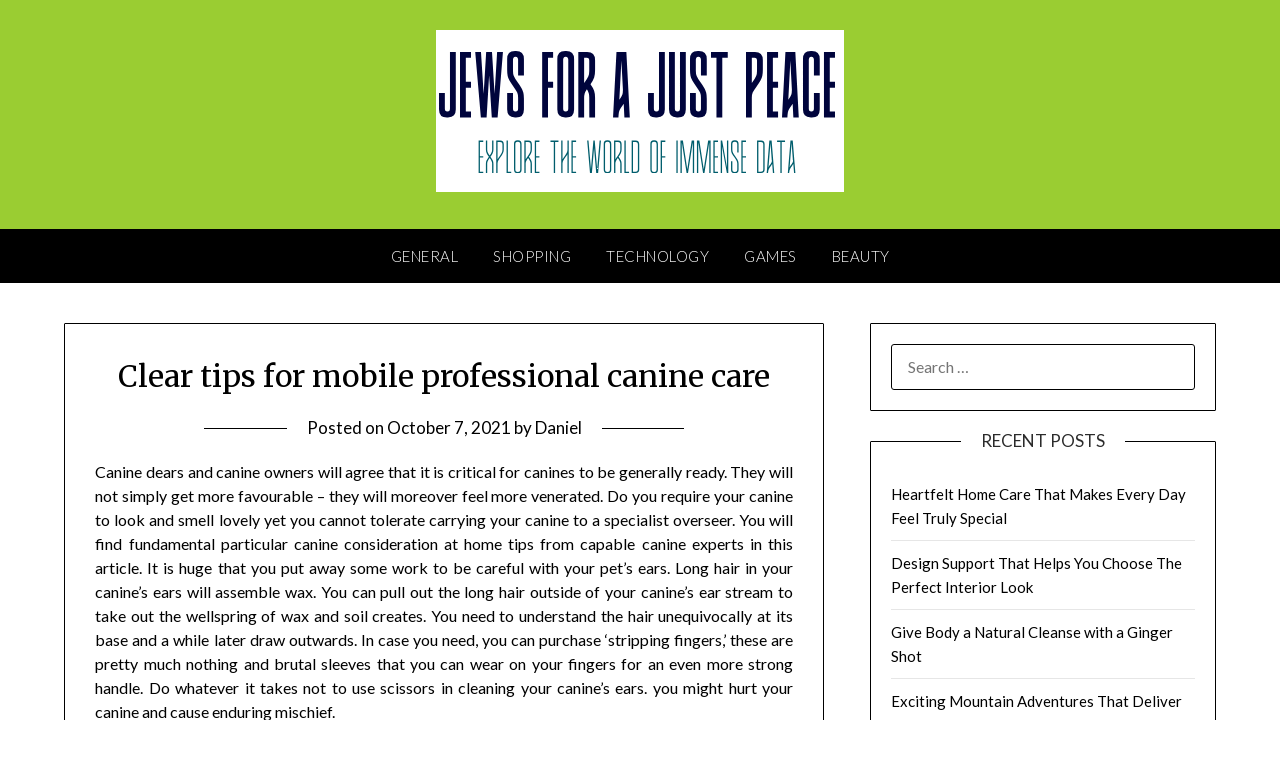

--- FILE ---
content_type: text/html; charset=UTF-8
request_url: https://www.jewsforajustpeace.com/clear-tips-for-mobile-professional-canine-care.htm
body_size: 11778
content:
<!doctype html>
<html lang="en-US">
<head>
	<meta charset="UTF-8">
	<meta name="viewport" content="width=device-width, initial-scale=1">
	<link rel="profile" href="https://gmpg.org/xfn/11">
	<meta name='robots' content='index, follow, max-image-preview:large, max-snippet:-1, max-video-preview:-1' />

	<!-- This site is optimized with the Yoast SEO plugin v26.7 - https://yoast.com/wordpress/plugins/seo/ -->
	<title>Clear tips for mobile professional canine care - Jews For A Just Peace</title>
	<link rel="canonical" href="https://www.jewsforajustpeace.com/clear-tips-for-mobile-professional-canine-care.htm" />
	<meta property="og:locale" content="en_US" />
	<meta property="og:type" content="article" />
	<meta property="og:title" content="Clear tips for mobile professional canine care - Jews For A Just Peace" />
	<meta property="og:description" content="Canine dears and canine owners will agree that it is critical for canines to be generally ready. They will not simply get more favourable &#8211; they will moreover feel more venerated. Do you require your canine to look and smell lovely yet you cannot tolerate carrying your canine to a specialist overseer. You will find..." />
	<meta property="og:url" content="https://www.jewsforajustpeace.com/clear-tips-for-mobile-professional-canine-care.htm" />
	<meta property="og:site_name" content="Jews For A Just Peace" />
	<meta property="article:published_time" content="2021-10-07T12:14:44+00:00" />
	<meta property="article:modified_time" content="2021-10-10T12:48:38+00:00" />
	<meta name="author" content="Daniel" />
	<meta name="twitter:card" content="summary_large_image" />
	<meta name="twitter:label1" content="Written by" />
	<meta name="twitter:data1" content="Daniel" />
	<meta name="twitter:label2" content="Est. reading time" />
	<meta name="twitter:data2" content="2 minutes" />
	<script type="application/ld+json" class="yoast-schema-graph">{"@context":"https://schema.org","@graph":[{"@type":"Article","@id":"https://www.jewsforajustpeace.com/clear-tips-for-mobile-professional-canine-care.htm#article","isPartOf":{"@id":"https://www.jewsforajustpeace.com/clear-tips-for-mobile-professional-canine-care.htm"},"author":{"name":"Daniel","@id":"https://www.jewsforajustpeace.com/#/schema/person/cda84e02ff72c5fef550b40098fd4770"},"headline":"Clear tips for mobile professional canine care","datePublished":"2021-10-07T12:14:44+00:00","dateModified":"2021-10-10T12:48:38+00:00","mainEntityOfPage":{"@id":"https://www.jewsforajustpeace.com/clear-tips-for-mobile-professional-canine-care.htm"},"wordCount":490,"publisher":{"@id":"https://www.jewsforajustpeace.com/#organization"},"articleSection":["General"],"inLanguage":"en-US"},{"@type":"WebPage","@id":"https://www.jewsforajustpeace.com/clear-tips-for-mobile-professional-canine-care.htm","url":"https://www.jewsforajustpeace.com/clear-tips-for-mobile-professional-canine-care.htm","name":"Clear tips for mobile professional canine care - Jews For A Just Peace","isPartOf":{"@id":"https://www.jewsforajustpeace.com/#website"},"datePublished":"2021-10-07T12:14:44+00:00","dateModified":"2021-10-10T12:48:38+00:00","breadcrumb":{"@id":"https://www.jewsforajustpeace.com/clear-tips-for-mobile-professional-canine-care.htm#breadcrumb"},"inLanguage":"en-US","potentialAction":[{"@type":"ReadAction","target":["https://www.jewsforajustpeace.com/clear-tips-for-mobile-professional-canine-care.htm"]}]},{"@type":"BreadcrumbList","@id":"https://www.jewsforajustpeace.com/clear-tips-for-mobile-professional-canine-care.htm#breadcrumb","itemListElement":[{"@type":"ListItem","position":1,"name":"Home","item":"https://www.jewsforajustpeace.com/"},{"@type":"ListItem","position":2,"name":"Clear tips for mobile professional canine care"}]},{"@type":"WebSite","@id":"https://www.jewsforajustpeace.com/#website","url":"https://www.jewsforajustpeace.com/","name":"Jews For A Just Peace","description":"Explore the world of immense data","publisher":{"@id":"https://www.jewsforajustpeace.com/#organization"},"potentialAction":[{"@type":"SearchAction","target":{"@type":"EntryPoint","urlTemplate":"https://www.jewsforajustpeace.com/?s={search_term_string}"},"query-input":{"@type":"PropertyValueSpecification","valueRequired":true,"valueName":"search_term_string"}}],"inLanguage":"en-US"},{"@type":"Organization","@id":"https://www.jewsforajustpeace.com/#organization","name":"Jews For A Just Peace","url":"https://www.jewsforajustpeace.com/","logo":{"@type":"ImageObject","inLanguage":"en-US","@id":"https://www.jewsforajustpeace.com/#/schema/logo/image/","url":"https://www.jewsforajustpeace.com/wp-content/uploads/2024/01/lofo-jews.png","contentUrl":"https://www.jewsforajustpeace.com/wp-content/uploads/2024/01/lofo-jews.png","width":408,"height":162,"caption":"Jews For A Just Peace"},"image":{"@id":"https://www.jewsforajustpeace.com/#/schema/logo/image/"}},{"@type":"Person","@id":"https://www.jewsforajustpeace.com/#/schema/person/cda84e02ff72c5fef550b40098fd4770","name":"Daniel","image":{"@type":"ImageObject","inLanguage":"en-US","@id":"https://www.jewsforajustpeace.com/#/schema/person/image/","url":"https://secure.gravatar.com/avatar/2e0a6a8d28e9cdb64408de59d493cac824b0f46d8ddfc4c8008d59734947d8f3?s=96&d=mm&r=g","contentUrl":"https://secure.gravatar.com/avatar/2e0a6a8d28e9cdb64408de59d493cac824b0f46d8ddfc4c8008d59734947d8f3?s=96&d=mm&r=g","caption":"Daniel"},"sameAs":["https://jewsforajustpeace.com"],"url":"https://www.jewsforajustpeace.com/author/admin"}]}</script>
	<!-- / Yoast SEO plugin. -->


<link rel='dns-prefetch' href='//fonts.googleapis.com' />
<link rel="alternate" type="application/rss+xml" title="Jews For A Just Peace &raquo; Feed" href="https://www.jewsforajustpeace.com/feed" />
<link rel="alternate" type="application/rss+xml" title="Jews For A Just Peace &raquo; Comments Feed" href="https://www.jewsforajustpeace.com/comments/feed" />
<link rel="alternate" type="application/rss+xml" title="Jews For A Just Peace &raquo; Clear tips for mobile professional canine care Comments Feed" href="https://www.jewsforajustpeace.com/clear-tips-for-mobile-professional-canine-care.htm/feed" />
<link rel="alternate" title="oEmbed (JSON)" type="application/json+oembed" href="https://www.jewsforajustpeace.com/wp-json/oembed/1.0/embed?url=https%3A%2F%2Fwww.jewsforajustpeace.com%2Fclear-tips-for-mobile-professional-canine-care.htm" />
<link rel="alternate" title="oEmbed (XML)" type="text/xml+oembed" href="https://www.jewsforajustpeace.com/wp-json/oembed/1.0/embed?url=https%3A%2F%2Fwww.jewsforajustpeace.com%2Fclear-tips-for-mobile-professional-canine-care.htm&#038;format=xml" />
<style id='wp-img-auto-sizes-contain-inline-css' type='text/css'>
img:is([sizes=auto i],[sizes^="auto," i]){contain-intrinsic-size:3000px 1500px}
/*# sourceURL=wp-img-auto-sizes-contain-inline-css */
</style>
<style id='wp-emoji-styles-inline-css' type='text/css'>

	img.wp-smiley, img.emoji {
		display: inline !important;
		border: none !important;
		box-shadow: none !important;
		height: 1em !important;
		width: 1em !important;
		margin: 0 0.07em !important;
		vertical-align: -0.1em !important;
		background: none !important;
		padding: 0 !important;
	}
/*# sourceURL=wp-emoji-styles-inline-css */
</style>
<style id='wp-block-library-inline-css' type='text/css'>
:root{--wp-block-synced-color:#7a00df;--wp-block-synced-color--rgb:122,0,223;--wp-bound-block-color:var(--wp-block-synced-color);--wp-editor-canvas-background:#ddd;--wp-admin-theme-color:#007cba;--wp-admin-theme-color--rgb:0,124,186;--wp-admin-theme-color-darker-10:#006ba1;--wp-admin-theme-color-darker-10--rgb:0,107,160.5;--wp-admin-theme-color-darker-20:#005a87;--wp-admin-theme-color-darker-20--rgb:0,90,135;--wp-admin-border-width-focus:2px}@media (min-resolution:192dpi){:root{--wp-admin-border-width-focus:1.5px}}.wp-element-button{cursor:pointer}:root .has-very-light-gray-background-color{background-color:#eee}:root .has-very-dark-gray-background-color{background-color:#313131}:root .has-very-light-gray-color{color:#eee}:root .has-very-dark-gray-color{color:#313131}:root .has-vivid-green-cyan-to-vivid-cyan-blue-gradient-background{background:linear-gradient(135deg,#00d084,#0693e3)}:root .has-purple-crush-gradient-background{background:linear-gradient(135deg,#34e2e4,#4721fb 50%,#ab1dfe)}:root .has-hazy-dawn-gradient-background{background:linear-gradient(135deg,#faaca8,#dad0ec)}:root .has-subdued-olive-gradient-background{background:linear-gradient(135deg,#fafae1,#67a671)}:root .has-atomic-cream-gradient-background{background:linear-gradient(135deg,#fdd79a,#004a59)}:root .has-nightshade-gradient-background{background:linear-gradient(135deg,#330968,#31cdcf)}:root .has-midnight-gradient-background{background:linear-gradient(135deg,#020381,#2874fc)}:root{--wp--preset--font-size--normal:16px;--wp--preset--font-size--huge:42px}.has-regular-font-size{font-size:1em}.has-larger-font-size{font-size:2.625em}.has-normal-font-size{font-size:var(--wp--preset--font-size--normal)}.has-huge-font-size{font-size:var(--wp--preset--font-size--huge)}.has-text-align-center{text-align:center}.has-text-align-left{text-align:left}.has-text-align-right{text-align:right}.has-fit-text{white-space:nowrap!important}#end-resizable-editor-section{display:none}.aligncenter{clear:both}.items-justified-left{justify-content:flex-start}.items-justified-center{justify-content:center}.items-justified-right{justify-content:flex-end}.items-justified-space-between{justify-content:space-between}.screen-reader-text{border:0;clip-path:inset(50%);height:1px;margin:-1px;overflow:hidden;padding:0;position:absolute;width:1px;word-wrap:normal!important}.screen-reader-text:focus{background-color:#ddd;clip-path:none;color:#444;display:block;font-size:1em;height:auto;left:5px;line-height:normal;padding:15px 23px 14px;text-decoration:none;top:5px;width:auto;z-index:100000}html :where(.has-border-color){border-style:solid}html :where([style*=border-top-color]){border-top-style:solid}html :where([style*=border-right-color]){border-right-style:solid}html :where([style*=border-bottom-color]){border-bottom-style:solid}html :where([style*=border-left-color]){border-left-style:solid}html :where([style*=border-width]){border-style:solid}html :where([style*=border-top-width]){border-top-style:solid}html :where([style*=border-right-width]){border-right-style:solid}html :where([style*=border-bottom-width]){border-bottom-style:solid}html :where([style*=border-left-width]){border-left-style:solid}html :where(img[class*=wp-image-]){height:auto;max-width:100%}:where(figure){margin:0 0 1em}html :where(.is-position-sticky){--wp-admin--admin-bar--position-offset:var(--wp-admin--admin-bar--height,0px)}@media screen and (max-width:600px){html :where(.is-position-sticky){--wp-admin--admin-bar--position-offset:0px}}

/*# sourceURL=wp-block-library-inline-css */
</style><style id='global-styles-inline-css' type='text/css'>
:root{--wp--preset--aspect-ratio--square: 1;--wp--preset--aspect-ratio--4-3: 4/3;--wp--preset--aspect-ratio--3-4: 3/4;--wp--preset--aspect-ratio--3-2: 3/2;--wp--preset--aspect-ratio--2-3: 2/3;--wp--preset--aspect-ratio--16-9: 16/9;--wp--preset--aspect-ratio--9-16: 9/16;--wp--preset--color--black: #000000;--wp--preset--color--cyan-bluish-gray: #abb8c3;--wp--preset--color--white: #ffffff;--wp--preset--color--pale-pink: #f78da7;--wp--preset--color--vivid-red: #cf2e2e;--wp--preset--color--luminous-vivid-orange: #ff6900;--wp--preset--color--luminous-vivid-amber: #fcb900;--wp--preset--color--light-green-cyan: #7bdcb5;--wp--preset--color--vivid-green-cyan: #00d084;--wp--preset--color--pale-cyan-blue: #8ed1fc;--wp--preset--color--vivid-cyan-blue: #0693e3;--wp--preset--color--vivid-purple: #9b51e0;--wp--preset--gradient--vivid-cyan-blue-to-vivid-purple: linear-gradient(135deg,rgb(6,147,227) 0%,rgb(155,81,224) 100%);--wp--preset--gradient--light-green-cyan-to-vivid-green-cyan: linear-gradient(135deg,rgb(122,220,180) 0%,rgb(0,208,130) 100%);--wp--preset--gradient--luminous-vivid-amber-to-luminous-vivid-orange: linear-gradient(135deg,rgb(252,185,0) 0%,rgb(255,105,0) 100%);--wp--preset--gradient--luminous-vivid-orange-to-vivid-red: linear-gradient(135deg,rgb(255,105,0) 0%,rgb(207,46,46) 100%);--wp--preset--gradient--very-light-gray-to-cyan-bluish-gray: linear-gradient(135deg,rgb(238,238,238) 0%,rgb(169,184,195) 100%);--wp--preset--gradient--cool-to-warm-spectrum: linear-gradient(135deg,rgb(74,234,220) 0%,rgb(151,120,209) 20%,rgb(207,42,186) 40%,rgb(238,44,130) 60%,rgb(251,105,98) 80%,rgb(254,248,76) 100%);--wp--preset--gradient--blush-light-purple: linear-gradient(135deg,rgb(255,206,236) 0%,rgb(152,150,240) 100%);--wp--preset--gradient--blush-bordeaux: linear-gradient(135deg,rgb(254,205,165) 0%,rgb(254,45,45) 50%,rgb(107,0,62) 100%);--wp--preset--gradient--luminous-dusk: linear-gradient(135deg,rgb(255,203,112) 0%,rgb(199,81,192) 50%,rgb(65,88,208) 100%);--wp--preset--gradient--pale-ocean: linear-gradient(135deg,rgb(255,245,203) 0%,rgb(182,227,212) 50%,rgb(51,167,181) 100%);--wp--preset--gradient--electric-grass: linear-gradient(135deg,rgb(202,248,128) 0%,rgb(113,206,126) 100%);--wp--preset--gradient--midnight: linear-gradient(135deg,rgb(2,3,129) 0%,rgb(40,116,252) 100%);--wp--preset--font-size--small: 13px;--wp--preset--font-size--medium: 20px;--wp--preset--font-size--large: 36px;--wp--preset--font-size--x-large: 42px;--wp--preset--spacing--20: 0.44rem;--wp--preset--spacing--30: 0.67rem;--wp--preset--spacing--40: 1rem;--wp--preset--spacing--50: 1.5rem;--wp--preset--spacing--60: 2.25rem;--wp--preset--spacing--70: 3.38rem;--wp--preset--spacing--80: 5.06rem;--wp--preset--shadow--natural: 6px 6px 9px rgba(0, 0, 0, 0.2);--wp--preset--shadow--deep: 12px 12px 50px rgba(0, 0, 0, 0.4);--wp--preset--shadow--sharp: 6px 6px 0px rgba(0, 0, 0, 0.2);--wp--preset--shadow--outlined: 6px 6px 0px -3px rgb(255, 255, 255), 6px 6px rgb(0, 0, 0);--wp--preset--shadow--crisp: 6px 6px 0px rgb(0, 0, 0);}:where(.is-layout-flex){gap: 0.5em;}:where(.is-layout-grid){gap: 0.5em;}body .is-layout-flex{display: flex;}.is-layout-flex{flex-wrap: wrap;align-items: center;}.is-layout-flex > :is(*, div){margin: 0;}body .is-layout-grid{display: grid;}.is-layout-grid > :is(*, div){margin: 0;}:where(.wp-block-columns.is-layout-flex){gap: 2em;}:where(.wp-block-columns.is-layout-grid){gap: 2em;}:where(.wp-block-post-template.is-layout-flex){gap: 1.25em;}:where(.wp-block-post-template.is-layout-grid){gap: 1.25em;}.has-black-color{color: var(--wp--preset--color--black) !important;}.has-cyan-bluish-gray-color{color: var(--wp--preset--color--cyan-bluish-gray) !important;}.has-white-color{color: var(--wp--preset--color--white) !important;}.has-pale-pink-color{color: var(--wp--preset--color--pale-pink) !important;}.has-vivid-red-color{color: var(--wp--preset--color--vivid-red) !important;}.has-luminous-vivid-orange-color{color: var(--wp--preset--color--luminous-vivid-orange) !important;}.has-luminous-vivid-amber-color{color: var(--wp--preset--color--luminous-vivid-amber) !important;}.has-light-green-cyan-color{color: var(--wp--preset--color--light-green-cyan) !important;}.has-vivid-green-cyan-color{color: var(--wp--preset--color--vivid-green-cyan) !important;}.has-pale-cyan-blue-color{color: var(--wp--preset--color--pale-cyan-blue) !important;}.has-vivid-cyan-blue-color{color: var(--wp--preset--color--vivid-cyan-blue) !important;}.has-vivid-purple-color{color: var(--wp--preset--color--vivid-purple) !important;}.has-black-background-color{background-color: var(--wp--preset--color--black) !important;}.has-cyan-bluish-gray-background-color{background-color: var(--wp--preset--color--cyan-bluish-gray) !important;}.has-white-background-color{background-color: var(--wp--preset--color--white) !important;}.has-pale-pink-background-color{background-color: var(--wp--preset--color--pale-pink) !important;}.has-vivid-red-background-color{background-color: var(--wp--preset--color--vivid-red) !important;}.has-luminous-vivid-orange-background-color{background-color: var(--wp--preset--color--luminous-vivid-orange) !important;}.has-luminous-vivid-amber-background-color{background-color: var(--wp--preset--color--luminous-vivid-amber) !important;}.has-light-green-cyan-background-color{background-color: var(--wp--preset--color--light-green-cyan) !important;}.has-vivid-green-cyan-background-color{background-color: var(--wp--preset--color--vivid-green-cyan) !important;}.has-pale-cyan-blue-background-color{background-color: var(--wp--preset--color--pale-cyan-blue) !important;}.has-vivid-cyan-blue-background-color{background-color: var(--wp--preset--color--vivid-cyan-blue) !important;}.has-vivid-purple-background-color{background-color: var(--wp--preset--color--vivid-purple) !important;}.has-black-border-color{border-color: var(--wp--preset--color--black) !important;}.has-cyan-bluish-gray-border-color{border-color: var(--wp--preset--color--cyan-bluish-gray) !important;}.has-white-border-color{border-color: var(--wp--preset--color--white) !important;}.has-pale-pink-border-color{border-color: var(--wp--preset--color--pale-pink) !important;}.has-vivid-red-border-color{border-color: var(--wp--preset--color--vivid-red) !important;}.has-luminous-vivid-orange-border-color{border-color: var(--wp--preset--color--luminous-vivid-orange) !important;}.has-luminous-vivid-amber-border-color{border-color: var(--wp--preset--color--luminous-vivid-amber) !important;}.has-light-green-cyan-border-color{border-color: var(--wp--preset--color--light-green-cyan) !important;}.has-vivid-green-cyan-border-color{border-color: var(--wp--preset--color--vivid-green-cyan) !important;}.has-pale-cyan-blue-border-color{border-color: var(--wp--preset--color--pale-cyan-blue) !important;}.has-vivid-cyan-blue-border-color{border-color: var(--wp--preset--color--vivid-cyan-blue) !important;}.has-vivid-purple-border-color{border-color: var(--wp--preset--color--vivid-purple) !important;}.has-vivid-cyan-blue-to-vivid-purple-gradient-background{background: var(--wp--preset--gradient--vivid-cyan-blue-to-vivid-purple) !important;}.has-light-green-cyan-to-vivid-green-cyan-gradient-background{background: var(--wp--preset--gradient--light-green-cyan-to-vivid-green-cyan) !important;}.has-luminous-vivid-amber-to-luminous-vivid-orange-gradient-background{background: var(--wp--preset--gradient--luminous-vivid-amber-to-luminous-vivid-orange) !important;}.has-luminous-vivid-orange-to-vivid-red-gradient-background{background: var(--wp--preset--gradient--luminous-vivid-orange-to-vivid-red) !important;}.has-very-light-gray-to-cyan-bluish-gray-gradient-background{background: var(--wp--preset--gradient--very-light-gray-to-cyan-bluish-gray) !important;}.has-cool-to-warm-spectrum-gradient-background{background: var(--wp--preset--gradient--cool-to-warm-spectrum) !important;}.has-blush-light-purple-gradient-background{background: var(--wp--preset--gradient--blush-light-purple) !important;}.has-blush-bordeaux-gradient-background{background: var(--wp--preset--gradient--blush-bordeaux) !important;}.has-luminous-dusk-gradient-background{background: var(--wp--preset--gradient--luminous-dusk) !important;}.has-pale-ocean-gradient-background{background: var(--wp--preset--gradient--pale-ocean) !important;}.has-electric-grass-gradient-background{background: var(--wp--preset--gradient--electric-grass) !important;}.has-midnight-gradient-background{background: var(--wp--preset--gradient--midnight) !important;}.has-small-font-size{font-size: var(--wp--preset--font-size--small) !important;}.has-medium-font-size{font-size: var(--wp--preset--font-size--medium) !important;}.has-large-font-size{font-size: var(--wp--preset--font-size--large) !important;}.has-x-large-font-size{font-size: var(--wp--preset--font-size--x-large) !important;}
/*# sourceURL=global-styles-inline-css */
</style>

<style id='classic-theme-styles-inline-css' type='text/css'>
/*! This file is auto-generated */
.wp-block-button__link{color:#fff;background-color:#32373c;border-radius:9999px;box-shadow:none;text-decoration:none;padding:calc(.667em + 2px) calc(1.333em + 2px);font-size:1.125em}.wp-block-file__button{background:#32373c;color:#fff;text-decoration:none}
/*# sourceURL=/wp-includes/css/classic-themes.min.css */
</style>
<link rel='stylesheet' id='font-awesome-css' href='https://www.jewsforajustpeace.com/wp-content/themes/personalblogily/css/font-awesome.min.css?ver=6.9' type='text/css' media='all' />
<link rel='stylesheet' id='personalblogily-style-css' href='https://www.jewsforajustpeace.com/wp-content/themes/personalblogily/style.css?ver=6.9' type='text/css' media='all' />
<link rel='stylesheet' id='personalblogily-google-fonts-css' href='//fonts.googleapis.com/css?family=Lato%3A300%2C400%2C700%2C900%7CMerriweather%3A400%2C700&#038;ver=6.9' type='text/css' media='all' />
<link rel='stylesheet' id='child-theme-style-css' href='https://www.jewsforajustpeace.com/wp-content/themes/PersonalblogilyChild/style.css?ver=1.0969061795' type='text/css' media='all' />
<script type="text/javascript" src="https://www.jewsforajustpeace.com/wp-includes/js/jquery/jquery.min.js?ver=3.7.1" id="jquery-core-js"></script>
<script type="text/javascript" src="https://www.jewsforajustpeace.com/wp-includes/js/jquery/jquery-migrate.min.js?ver=3.4.1" id="jquery-migrate-js"></script>
<link rel="https://api.w.org/" href="https://www.jewsforajustpeace.com/wp-json/" /><link rel="alternate" title="JSON" type="application/json" href="https://www.jewsforajustpeace.com/wp-json/wp/v2/posts/666" /><link rel="EditURI" type="application/rsd+xml" title="RSD" href="https://www.jewsforajustpeace.com/xmlrpc.php?rsd" />
<meta name="generator" content="WordPress 6.9" />
<link rel='shortlink' href='https://www.jewsforajustpeace.com/?p=666' />
<link rel="pingback" href="https://www.jewsforajustpeace.com/xmlrpc.php">
		<style type="text/css">
		body, .site, .swidgets-wrap h3, .post-data-text { background: ; }
		.site-title a, .site-description { color: ; }
		.sheader { background-color: ; }
		.super-menu, #smobile-menu, .primary-menu, .primary-menu ul li ul.children, .primary-menu ul li ul.sub-menu { background-color: ; }
		.main-navigation ul li a, .main-navigation ul li .sub-arrow, .super-menu .toggle-mobile-menu, .mobile-menu-active .smenu-hide { color: ; }
		#smobile-menu.show .main-navigation ul ul.children.active, #smobile-menu.show .main-navigation ul ul.sub-menu.active, #smobile-menu.show .main-navigation ul li, .smenu-hide.toggle-mobile-menu.menu-toggle, #smobile-menu.show .main-navigation ul li, .primary-menu ul li ul.children li, .primary-menu ul li ul.sub-menu li { border-color: ; border-bottom-color: ; }
		#secondary .widget h3, #secondary .widget h3 a, #secondary .widget h4, #secondary .widget h1, #secondary .widget h2, #secondary .widget h5, #secondary .widget h6 { color: ; }
		#secondary .widget a, #secondary a, #secondary .widget li a , #secondary span.sub-arrow{ color: ; }
		#secondary, #secondary .widget, #secondary .widget p, #secondary .widget li, .widget time.rpwe-time.published { color: ; }
		#secondary .swidgets-wrap, #secondary .widget ul li, .featured-sidebar .search-field { border-color: ; }
		.site-info, .footer-column-three input.search-submit, .footer-column-three p, .footer-column-three li, .footer-column-three td, .footer-column-three th, .footer-column-three caption { color: ; }
		.footer-column-three h3, .footer-column-three h4, .footer-column-three h5, .footer-column-three h6, .footer-column-three h1, .footer-column-three h2, .footer-column-three h4, .footer-column-three h3 a { color: ; }
		.footer-column-three a, .footer-column-three li a, .footer-column-three .widget a, .footer-column-three .sub-arrow { color: ; }
		.footer-column-three h3:after { background: ; }
		.site-info, .widget ul li, .footer-column-three input.search-field, .footer-column-three input.search-submit { border-color: ; }
		.site-footer { background-color: ; }
		.archive .page-header h1, .blogposts-list h2 a, .blogposts-list h2 a:hover, .blogposts-list h2 a:active, .search-results h1.page-title { color: ; }
		.blogposts-list .post-data-text, .blogposts-list .post-data-text a{ color: ; }
		.blogposts-list p { color: ; }
		.page-numbers li a, .blogposts-list .blogpost-button { background: ; }
		.page-numbers li a, .blogposts-list .blogpost-button, span.page-numbers.dots, .page-numbers.current, .page-numbers li a:hover { color: ; }
		.archive .page-header h1, .search-results h1.page-title, .blogposts-list.fbox, span.page-numbers.dots, .page-numbers li a, .page-numbers.current { border-color: ; }
		.blogposts-list .post-data-divider { background: ; }
		.page .comments-area .comment-author, .page .comments-area .comment-author a, .page .comments-area .comments-title, .page .content-area h1, .page .content-area h2, .page .content-area h3, .page .content-area h4, .page .content-area h5, .page .content-area h6, .page .content-area th, .single  .comments-area .comment-author, .single .comments-area .comment-author a, .single .comments-area .comments-title, .single .content-area h1, .single .content-area h2, .single .content-area h3, .single .content-area h4, .single .content-area h5, .single .content-area h6, .single .content-area th, .search-no-results h1, .error404 h1 { color: ; }
		.single .post-data-text, .page .post-data-text, .page .post-data-text a, .single .post-data-text a, .comments-area .comment-meta .comment-metadata a { color: ; }
		.page .content-area p, .page article, .page .content-area table, .page .content-area dd, .page .content-area dt, .page .content-area address, .page .content-area .entry-content, .page .content-area li, .page .content-area ol, .single .content-area p, .single article, .single .content-area table, .single .content-area dd, .single .content-area dt, .single .content-area address, .single .entry-content, .single .content-area li, .single .content-area ol, .search-no-results .page-content p { color: ; }
		.single .entry-content a, .page .entry-content a, .comment-content a, .comments-area .reply a, .logged-in-as a, .comments-area .comment-respond a { color: ; }
		.comments-area p.form-submit input { background: ; }
		.error404 .page-content p, .error404 input.search-submit, .search-no-results input.search-submit { color: ; }
		.page .comments-area, .page article.fbox, .page article tr, .page .comments-area ol.comment-list ol.children li, .page .comments-area ol.comment-list .comment, .single .comments-area, .single article.fbox, .single article tr, .comments-area ol.comment-list ol.children li, .comments-area ol.comment-list .comment, .error404 main#main, .error404 .search-form label, .search-no-results .search-form label, .error404 input.search-submit, .search-no-results input.search-submit, .error404 main#main, .search-no-results section.fbox.no-results.not-found{ border-color: ; }
		.single .post-data-divider, .page .post-data-divider { background: ; }
		.single .comments-area p.form-submit input, .page .comments-area p.form-submit input { color: ; }



		</style>
		<link rel="icon" href="https://www.jewsforajustpeace.com/wp-content/uploads/2024/05/cropped-fav-32x32.png" sizes="32x32" />
<link rel="icon" href="https://www.jewsforajustpeace.com/wp-content/uploads/2024/05/cropped-fav-192x192.png" sizes="192x192" />
<link rel="apple-touch-icon" href="https://www.jewsforajustpeace.com/wp-content/uploads/2024/05/cropped-fav-180x180.png" />
<meta name="msapplication-TileImage" content="https://www.jewsforajustpeace.com/wp-content/uploads/2024/05/cropped-fav-270x270.png" />
		<style type="text/css" id="wp-custom-css">
			.sheader {
    background-color: yellowgreen;
}		</style>
		</head>

<body data-rsssl=1 class="wp-singular post-template-default single single-post postid-666 single-format-standard wp-custom-logo wp-theme-personalblogily wp-child-theme-PersonalblogilyChild masthead-fixed">
	 
    
<a class="skip-link screen-reader-text" href="#content">Skip to content</a>


	<div id="page" class="site">

		<header id="masthead" class="sheader site-header clearfix">
			<div class="content-wrap">

				
				<div class="site-branding branding-logo">
					<a href="https://www.jewsforajustpeace.com/" class="custom-logo-link" rel="home"><img width="408" height="162" src="https://www.jewsforajustpeace.com/wp-content/uploads/2024/01/lofo-jews.png" class="custom-logo" alt="Jews For A Just Peace" decoding="async" fetchpriority="high" srcset="https://www.jewsforajustpeace.com/wp-content/uploads/2024/01/lofo-jews.png 408w, https://www.jewsforajustpeace.com/wp-content/uploads/2024/01/lofo-jews-300x119.png 300w" sizes="(max-width: 408px) 100vw, 408px" /></a>				</div><!-- .site-branding -->

			
	</div>
	<nav id="primary-site-navigation" class="primary-menu main-navigation clearfix">

		<a href="#" id="pull" class="smenu-hide toggle-mobile-menu menu-toggle" aria-controls="secondary-menu" aria-expanded="false">Menu</a>

		<div class="content-wrap text-center">
			<div class="center-main-menu">
				<div class="menu-menu-container"><ul id="primary-menu" class="pmenu"><li id="menu-item-39" class="menu-item menu-item-type-taxonomy menu-item-object-category current-post-ancestor current-menu-parent current-post-parent menu-item-39"><a href="https://www.jewsforajustpeace.com/category/general">General</a></li>
<li id="menu-item-40" class="menu-item menu-item-type-taxonomy menu-item-object-category menu-item-40"><a href="https://www.jewsforajustpeace.com/category/shopping">Shopping</a></li>
<li id="menu-item-41" class="menu-item menu-item-type-taxonomy menu-item-object-category menu-item-41"><a href="https://www.jewsforajustpeace.com/category/technology">Technology</a></li>
<li id="menu-item-42" class="menu-item menu-item-type-taxonomy menu-item-object-category menu-item-42"><a href="https://www.jewsforajustpeace.com/category/games">Games</a></li>
<li id="menu-item-43" class="menu-item menu-item-type-taxonomy menu-item-object-category menu-item-43"><a href="https://www.jewsforajustpeace.com/category/beauty">Beauty</a></li>
</ul></div>				</div>
			</div>

		</nav><!-- #primary-site-navigation -->

		<div class="super-menu clearfix">
			<div class="super-menu-inner">
				<a href="#" id="pull" class="toggle-mobile-menu menu-toggle" aria-controls="secondary-menu" aria-expanded="false">Menu</a>
			</div>
		</div>

		<div id="mobile-menu-overlay"></div>

	</header><!-- #masthead -->

	<div id="content" class="site-content clearfix">
		<div class="content-wrap">

	<div id="primary" class="featured-content content-area">
		<main id="main" class="site-main">

		
<article id="post-666" class="posts-entry fbox post-666 post type-post status-publish format-standard hentry category-general">
			<header class="entry-header">
		<h1 class="entry-title">Clear tips for mobile professional canine care</h1>		<div class="entry-meta">
			<div class="blog-data-wrapper">
				<div class="post-data-divider"></div>
				<div class="post-data-positioning">
					<div class="post-data-text">
						<span class="posted-on">Posted on <a href="https://www.jewsforajustpeace.com/clear-tips-for-mobile-professional-canine-care.htm" rel="bookmark"><time class="entry-date published" datetime="2021-10-07T12:14:44+00:00">October 7, 2021</time><time class="updated" datetime="2021-10-10T12:48:38+00:00">October 10, 2021</time></a></span><span class="byline"> by <span class="author vcard"><a class="url fn n" href="https://www.jewsforajustpeace.com/author/admin">Daniel</a></span></span>					</div>
				</div>
			</div>
		</div><!-- .entry-meta -->
			</header><!-- .entry-header -->

	<div class="entry-content">
		<p style="text-align: justify;">Canine dears and canine owners will agree that it is critical for canines to be generally ready. They will not simply get more favourable &#8211; they will moreover feel more venerated. Do you require your canine to look and smell lovely yet you cannot tolerate carrying your canine to a specialist overseer. You will find fundamental particular canine consideration at home tips from capable canine experts in this article. It is huge that you put away some work to be careful with your pet&#8217;s ears. Long hair in your canine&#8217;s ears will assemble wax. You can pull out the long hair outside of your canine&#8217;s ear stream to take out the wellspring of wax and soil creates. You need to understand the hair unequivocally at its base and a while later draw outwards. In case you need, you can purchase &#8216;stripping fingers,&#8217; these are pretty much nothing and brutal sleeves that you can wear on your fingers for an even more strong handle. Do whatever it takes not to use scissors in cleaning your canine&#8217;s ears. you might hurt your canine and cause enduring mischief.</p>
<p style="text-align: justify;">
<p style="text-align: justify;">You need to cut your pet&#8217;s nails reliably. Nails, at whatever point kept unclipped, may make hurt your decorations. Unclipped nails cause welts that can be troublesome. Put assets into a good quality canine nail trimmer. Make an effort not to have a go at using human nail clippers or scissors since they can break your canine&#8217;s nails. You moreover need not bother with those exhausted nails to hurt surfaces and surfaces. There is a pink-concealed lump in light tinted nails, called the rapid. This has nerves and veins. Guarantee you cut underneath the quick since it is fragile and cutting it would make torture your canine. The quick is not self-evident if your canine has faint shaded nails. Endeavour to cut basically the completion of the toenail. In case your canine gets incited, stop cutting and <strong><a href="https://www.miamimobilepetgroomer.com/">dig this</a></strong>.</p>
<p style="text-align: justify;">
<p style="text-align: justify;">Canines are routinely seen to reliably have tears toward the edge of their eyes. It might be something certifiable so you better have a veterinarian watch out for it. Regardless, there are a couple of canines that are simply disposed to tearing. Specific canine consideration at home is really fundamental. It will in general be an extraordinarily testing by virtue of the grouping of canine assortments today. Regardless, there are actually several essentials on particular canine consideration that can apply to fundamentally a wide scope of canines, concerning canine hair. It is clever to place assets into a good quality brush or brush, just to do the fundamental help. Most canine hairs ought to be brushed each day to hinder tangles and tangles. You can make a pass at leaving the hairdos to specialists, but you need to guarantee that you reliably brush your canine&#8217;s hair to keep it perfect, sound, and shining. It moreover thwarts excessive shedding.</p>
<p style="text-align: justify;">

			</div><!-- .entry-content -->
</article><!-- #post-666 -->

		</main><!-- #main -->
	</div><!-- #primary -->


<aside id="secondary" class="featured-sidebar widget-area">
	<section id="search-2" class="fbox swidgets-wrap widget widget_search"><form role="search" method="get" class="search-form" action="https://www.jewsforajustpeace.com/">
				<label>
					<span class="screen-reader-text">Search for:</span>
					<input type="search" class="search-field" placeholder="Search &hellip;" value="" name="s" />
				</label>
				<input type="submit" class="search-submit" value="Search" />
			</form></section>
		<section id="recent-posts-2" class="fbox swidgets-wrap widget widget_recent_entries">
		<div class="swidget"><div class="sidebar-title-border"><h3 class="widget-title">Recent Posts</h3></div></div>
		<ul>
											<li>
					<a href="https://www.jewsforajustpeace.com/heartfelt-home-care-that-makes-every-day-feel-truly-special.htm">Heartfelt Home Care That Makes Every Day Feel Truly Special</a>
									</li>
											<li>
					<a href="https://www.jewsforajustpeace.com/design-support-that-helps-you-choose-the-perfect-interior-look.htm">Design Support That Helps You Choose The Perfect Interior Look</a>
									</li>
											<li>
					<a href="https://www.jewsforajustpeace.com/give-body-a-natural-cleanse-with-a-ginger-shot.htm">Give Body a Natural Cleanse with a Ginger Shot</a>
									</li>
											<li>
					<a href="https://www.jewsforajustpeace.com/exciting-mountain-adventures-that-deliver-thrills-exploration-and-unforgettable-outdoor-memories.htm">Exciting Mountain Adventures That Deliver Thrills, Exploration, And Unforgettable Outdoor Memories</a>
									</li>
											<li>
					<a href="https://www.jewsforajustpeace.com/helping-you-secure-the-right-property-with-confidence.htm">Helping You Secure the Right Property with Confidence</a>
									</li>
					</ul>

		</section><section id="text-2" class="fbox swidgets-wrap widget widget_text">			<div class="textwidget"><p><img loading="lazy" decoding="async" class="aligncenter wp-image-44 size-full" src="https://www.jewsforajustpeace.com/wp-content/uploads/2021/06/1148a107b1366df7b7ab34ebee6b8a08-dental-clinic-standee-3.jpg" alt="" width="300" height="600" srcset="https://www.jewsforajustpeace.com/wp-content/uploads/2021/06/1148a107b1366df7b7ab34ebee6b8a08-dental-clinic-standee-3.jpg 300w, https://www.jewsforajustpeace.com/wp-content/uploads/2021/06/1148a107b1366df7b7ab34ebee6b8a08-dental-clinic-standee-3-150x300.jpg 150w" sizes="auto, (max-width: 300px) 100vw, 300px" /></p>
</div>
		</section><section id="archives-2" class="fbox swidgets-wrap widget widget_archive"><div class="swidget"><div class="sidebar-title-border"><h3 class="widget-title">Archives</h3></div></div>
			<ul>
					<li><a href='https://www.jewsforajustpeace.com/2026/01'>January 2026</a></li>
	<li><a href='https://www.jewsforajustpeace.com/2025/12'>December 2025</a></li>
	<li><a href='https://www.jewsforajustpeace.com/2025/11'>November 2025</a></li>
	<li><a href='https://www.jewsforajustpeace.com/2025/10'>October 2025</a></li>
	<li><a href='https://www.jewsforajustpeace.com/2025/09'>September 2025</a></li>
	<li><a href='https://www.jewsforajustpeace.com/2025/08'>August 2025</a></li>
	<li><a href='https://www.jewsforajustpeace.com/2025/07'>July 2025</a></li>
	<li><a href='https://www.jewsforajustpeace.com/2025/06'>June 2025</a></li>
	<li><a href='https://www.jewsforajustpeace.com/2025/05'>May 2025</a></li>
	<li><a href='https://www.jewsforajustpeace.com/2025/04'>April 2025</a></li>
	<li><a href='https://www.jewsforajustpeace.com/2025/01'>January 2025</a></li>
	<li><a href='https://www.jewsforajustpeace.com/2024/12'>December 2024</a></li>
	<li><a href='https://www.jewsforajustpeace.com/2024/11'>November 2024</a></li>
	<li><a href='https://www.jewsforajustpeace.com/2024/10'>October 2024</a></li>
	<li><a href='https://www.jewsforajustpeace.com/2024/09'>September 2024</a></li>
	<li><a href='https://www.jewsforajustpeace.com/2024/08'>August 2024</a></li>
	<li><a href='https://www.jewsforajustpeace.com/2024/07'>July 2024</a></li>
	<li><a href='https://www.jewsforajustpeace.com/2024/06'>June 2024</a></li>
	<li><a href='https://www.jewsforajustpeace.com/2024/05'>May 2024</a></li>
	<li><a href='https://www.jewsforajustpeace.com/2024/04'>April 2024</a></li>
	<li><a href='https://www.jewsforajustpeace.com/2024/03'>March 2024</a></li>
	<li><a href='https://www.jewsforajustpeace.com/2024/02'>February 2024</a></li>
	<li><a href='https://www.jewsforajustpeace.com/2024/01'>January 2024</a></li>
	<li><a href='https://www.jewsforajustpeace.com/2023/12'>December 2023</a></li>
	<li><a href='https://www.jewsforajustpeace.com/2023/11'>November 2023</a></li>
	<li><a href='https://www.jewsforajustpeace.com/2023/10'>October 2023</a></li>
	<li><a href='https://www.jewsforajustpeace.com/2023/09'>September 2023</a></li>
	<li><a href='https://www.jewsforajustpeace.com/2023/08'>August 2023</a></li>
	<li><a href='https://www.jewsforajustpeace.com/2023/07'>July 2023</a></li>
	<li><a href='https://www.jewsforajustpeace.com/2023/06'>June 2023</a></li>
	<li><a href='https://www.jewsforajustpeace.com/2023/05'>May 2023</a></li>
	<li><a href='https://www.jewsforajustpeace.com/2023/04'>April 2023</a></li>
	<li><a href='https://www.jewsforajustpeace.com/2023/03'>March 2023</a></li>
	<li><a href='https://www.jewsforajustpeace.com/2023/02'>February 2023</a></li>
	<li><a href='https://www.jewsforajustpeace.com/2023/01'>January 2023</a></li>
	<li><a href='https://www.jewsforajustpeace.com/2022/12'>December 2022</a></li>
	<li><a href='https://www.jewsforajustpeace.com/2022/11'>November 2022</a></li>
	<li><a href='https://www.jewsforajustpeace.com/2022/10'>October 2022</a></li>
	<li><a href='https://www.jewsforajustpeace.com/2022/09'>September 2022</a></li>
	<li><a href='https://www.jewsforajustpeace.com/2022/08'>August 2022</a></li>
	<li><a href='https://www.jewsforajustpeace.com/2022/07'>July 2022</a></li>
	<li><a href='https://www.jewsforajustpeace.com/2022/06'>June 2022</a></li>
	<li><a href='https://www.jewsforajustpeace.com/2022/05'>May 2022</a></li>
	<li><a href='https://www.jewsforajustpeace.com/2022/04'>April 2022</a></li>
	<li><a href='https://www.jewsforajustpeace.com/2022/03'>March 2022</a></li>
	<li><a href='https://www.jewsforajustpeace.com/2022/02'>February 2022</a></li>
	<li><a href='https://www.jewsforajustpeace.com/2022/01'>January 2022</a></li>
	<li><a href='https://www.jewsforajustpeace.com/2021/12'>December 2021</a></li>
	<li><a href='https://www.jewsforajustpeace.com/2021/11'>November 2021</a></li>
	<li><a href='https://www.jewsforajustpeace.com/2021/10'>October 2021</a></li>
	<li><a href='https://www.jewsforajustpeace.com/2021/09'>September 2021</a></li>
	<li><a href='https://www.jewsforajustpeace.com/2021/08'>August 2021</a></li>
	<li><a href='https://www.jewsforajustpeace.com/2021/07'>July 2021</a></li>
	<li><a href='https://www.jewsforajustpeace.com/2021/06'>June 2021</a></li>
	<li><a href='https://www.jewsforajustpeace.com/2021/05'>May 2021</a></li>
	<li><a href='https://www.jewsforajustpeace.com/2021/04'>April 2021</a></li>
			</ul>

			</section><section id="categories-2" class="fbox swidgets-wrap widget widget_categories"><div class="swidget"><div class="sidebar-title-border"><h3 class="widget-title">Categories</h3></div></div>
			<ul>
					<li class="cat-item cat-item-36"><a href="https://www.jewsforajustpeace.com/category/anime">Anime</a>
</li>
	<li class="cat-item cat-item-17"><a href="https://www.jewsforajustpeace.com/category/application">Application</a>
</li>
	<li class="cat-item cat-item-24"><a href="https://www.jewsforajustpeace.com/category/automobile">Automobile</a>
</li>
	<li class="cat-item cat-item-6"><a href="https://www.jewsforajustpeace.com/category/beauty">Beauty</a>
</li>
	<li class="cat-item cat-item-12"><a href="https://www.jewsforajustpeace.com/category/business">Business</a>
</li>
	<li class="cat-item cat-item-42"><a href="https://www.jewsforajustpeace.com/category/career">Career</a>
</li>
	<li class="cat-item cat-item-40"><a href="https://www.jewsforajustpeace.com/category/construction">Construction</a>
</li>
	<li class="cat-item cat-item-31"><a href="https://www.jewsforajustpeace.com/category/dental">Dental</a>
</li>
	<li class="cat-item cat-item-21"><a href="https://www.jewsforajustpeace.com/category/digital-marketing">Digital Marketing</a>
</li>
	<li class="cat-item cat-item-14"><a href="https://www.jewsforajustpeace.com/category/education">Education</a>
</li>
	<li class="cat-item cat-item-11"><a href="https://www.jewsforajustpeace.com/category/entertainment">Entertainment</a>
</li>
	<li class="cat-item cat-item-39"><a href="https://www.jewsforajustpeace.com/category/fashion">Fashion</a>
</li>
	<li class="cat-item cat-item-13"><a href="https://www.jewsforajustpeace.com/category/finance">Finance</a>
</li>
	<li class="cat-item cat-item-26"><a href="https://www.jewsforajustpeace.com/category/fitness">Fitness</a>
</li>
	<li class="cat-item cat-item-34"><a href="https://www.jewsforajustpeace.com/category/food">Food</a>
</li>
	<li class="cat-item cat-item-5"><a href="https://www.jewsforajustpeace.com/category/games">Games</a>
</li>
	<li class="cat-item cat-item-2"><a href="https://www.jewsforajustpeace.com/category/general">General</a>
</li>
	<li class="cat-item cat-item-8"><a href="https://www.jewsforajustpeace.com/category/health">Health</a>
</li>
	<li class="cat-item cat-item-16"><a href="https://www.jewsforajustpeace.com/category/home">Home</a>
</li>
	<li class="cat-item cat-item-33"><a href="https://www.jewsforajustpeace.com/category/home-appliances">Home Appliances</a>
</li>
	<li class="cat-item cat-item-22"><a href="https://www.jewsforajustpeace.com/category/home-improvement">Home Improvement</a>
</li>
	<li class="cat-item cat-item-32"><a href="https://www.jewsforajustpeace.com/category/insurance">Insurance</a>
</li>
	<li class="cat-item cat-item-25"><a href="https://www.jewsforajustpeace.com/category/law">Law</a>
</li>
	<li class="cat-item cat-item-30"><a href="https://www.jewsforajustpeace.com/category/marketing">Marketing</a>
</li>
	<li class="cat-item cat-item-29"><a href="https://www.jewsforajustpeace.com/category/news">News</a>
</li>
	<li class="cat-item cat-item-27"><a href="https://www.jewsforajustpeace.com/category/online-marketing">Online Marketing</a>
</li>
	<li class="cat-item cat-item-38"><a href="https://www.jewsforajustpeace.com/category/pet">pet</a>
</li>
	<li class="cat-item cat-item-7"><a href="https://www.jewsforajustpeace.com/category/pets">Pets</a>
</li>
	<li class="cat-item cat-item-19"><a href="https://www.jewsforajustpeace.com/category/real-estate">Real Estate</a>
</li>
	<li class="cat-item cat-item-23"><a href="https://www.jewsforajustpeace.com/category/seo">SEO</a>
</li>
	<li class="cat-item cat-item-3"><a href="https://www.jewsforajustpeace.com/category/shopping">Shopping</a>
</li>
	<li class="cat-item cat-item-18"><a href="https://www.jewsforajustpeace.com/category/social-media">Social Media</a>
</li>
	<li class="cat-item cat-item-20"><a href="https://www.jewsforajustpeace.com/category/software">Software</a>
</li>
	<li class="cat-item cat-item-10"><a href="https://www.jewsforajustpeace.com/category/sports">Sports</a>
</li>
	<li class="cat-item cat-item-4"><a href="https://www.jewsforajustpeace.com/category/technology">Technology</a>
</li>
	<li class="cat-item cat-item-15"><a href="https://www.jewsforajustpeace.com/category/travel">Travel</a>
</li>
	<li class="cat-item cat-item-1"><a href="https://www.jewsforajustpeace.com/category/uncategorized">Uncategorized</a>
</li>
	<li class="cat-item cat-item-41"><a href="https://www.jewsforajustpeace.com/category/web-design">Web Design</a>
</li>
	<li class="cat-item cat-item-37"><a href="https://www.jewsforajustpeace.com/category/web-development">Web development</a>
</li>
	<li class="cat-item cat-item-35"><a href="https://www.jewsforajustpeace.com/category/web-hosting">Web Hosting</a>
</li>
	<li class="cat-item cat-item-28"><a href="https://www.jewsforajustpeace.com/category/wedding">wedding</a>
</li>
			</ul>

			</section></aside><!-- #secondary -->
</div>
</div><!-- #content -->

<footer id="colophon" class="site-footer clearfix">

	<div class="content-wrap">
		
			
			
		</div>

					<div class="site-info">
				&copy;
				2026 
				Jews For A Just Peace 
				
			</div>
		

</footer><!-- #colophon -->
</div><!-- #page -->

<div id="smobile-menu" class="mobile-only"></div>
<div id="mobile-menu-overlay"></div>

<script type="speculationrules">
{"prefetch":[{"source":"document","where":{"and":[{"href_matches":"/*"},{"not":{"href_matches":["/wp-*.php","/wp-admin/*","/wp-content/uploads/*","/wp-content/*","/wp-content/plugins/*","/wp-content/themes/PersonalblogilyChild/*","/wp-content/themes/personalblogily/*","/*\\?(.+)"]}},{"not":{"selector_matches":"a[rel~=\"nofollow\"]"}},{"not":{"selector_matches":".no-prefetch, .no-prefetch a"}}]},"eagerness":"conservative"}]}
</script>
<script type="text/javascript" src="https://www.jewsforajustpeace.com/wp-content/themes/personalblogily/js/navigation.js?ver=20170823" id="personalblogily-navigation-js"></script>
<script type="text/javascript" src="https://www.jewsforajustpeace.com/wp-content/themes/personalblogily/js/skip-link-focus-fix.js?ver=20170823" id="personalblogily-skip-link-focus-fix-js"></script>
<script type="text/javascript" src="https://www.jewsforajustpeace.com/wp-content/themes/personalblogily/js/script.js?ver=20160720" id="personalblogily-script-js"></script>
<script type="text/javascript" src="https://www.jewsforajustpeace.com/wp-content/themes/personalblogily/js/jquery.flexslider.js?ver=20150423" id="personalblogily-flexslider-js"></script>
<script type="text/javascript" src="https://www.jewsforajustpeace.com/wp-content/themes/personalblogily/js/accessibility.js?ver=20160720" id="blogrid-accessibility-js"></script>
<script id="wp-emoji-settings" type="application/json">
{"baseUrl":"https://s.w.org/images/core/emoji/17.0.2/72x72/","ext":".png","svgUrl":"https://s.w.org/images/core/emoji/17.0.2/svg/","svgExt":".svg","source":{"concatemoji":"https://www.jewsforajustpeace.com/wp-includes/js/wp-emoji-release.min.js?ver=6.9"}}
</script>
<script type="module">
/* <![CDATA[ */
/*! This file is auto-generated */
const a=JSON.parse(document.getElementById("wp-emoji-settings").textContent),o=(window._wpemojiSettings=a,"wpEmojiSettingsSupports"),s=["flag","emoji"];function i(e){try{var t={supportTests:e,timestamp:(new Date).valueOf()};sessionStorage.setItem(o,JSON.stringify(t))}catch(e){}}function c(e,t,n){e.clearRect(0,0,e.canvas.width,e.canvas.height),e.fillText(t,0,0);t=new Uint32Array(e.getImageData(0,0,e.canvas.width,e.canvas.height).data);e.clearRect(0,0,e.canvas.width,e.canvas.height),e.fillText(n,0,0);const a=new Uint32Array(e.getImageData(0,0,e.canvas.width,e.canvas.height).data);return t.every((e,t)=>e===a[t])}function p(e,t){e.clearRect(0,0,e.canvas.width,e.canvas.height),e.fillText(t,0,0);var n=e.getImageData(16,16,1,1);for(let e=0;e<n.data.length;e++)if(0!==n.data[e])return!1;return!0}function u(e,t,n,a){switch(t){case"flag":return n(e,"\ud83c\udff3\ufe0f\u200d\u26a7\ufe0f","\ud83c\udff3\ufe0f\u200b\u26a7\ufe0f")?!1:!n(e,"\ud83c\udde8\ud83c\uddf6","\ud83c\udde8\u200b\ud83c\uddf6")&&!n(e,"\ud83c\udff4\udb40\udc67\udb40\udc62\udb40\udc65\udb40\udc6e\udb40\udc67\udb40\udc7f","\ud83c\udff4\u200b\udb40\udc67\u200b\udb40\udc62\u200b\udb40\udc65\u200b\udb40\udc6e\u200b\udb40\udc67\u200b\udb40\udc7f");case"emoji":return!a(e,"\ud83e\u1fac8")}return!1}function f(e,t,n,a){let r;const o=(r="undefined"!=typeof WorkerGlobalScope&&self instanceof WorkerGlobalScope?new OffscreenCanvas(300,150):document.createElement("canvas")).getContext("2d",{willReadFrequently:!0}),s=(o.textBaseline="top",o.font="600 32px Arial",{});return e.forEach(e=>{s[e]=t(o,e,n,a)}),s}function r(e){var t=document.createElement("script");t.src=e,t.defer=!0,document.head.appendChild(t)}a.supports={everything:!0,everythingExceptFlag:!0},new Promise(t=>{let n=function(){try{var e=JSON.parse(sessionStorage.getItem(o));if("object"==typeof e&&"number"==typeof e.timestamp&&(new Date).valueOf()<e.timestamp+604800&&"object"==typeof e.supportTests)return e.supportTests}catch(e){}return null}();if(!n){if("undefined"!=typeof Worker&&"undefined"!=typeof OffscreenCanvas&&"undefined"!=typeof URL&&URL.createObjectURL&&"undefined"!=typeof Blob)try{var e="postMessage("+f.toString()+"("+[JSON.stringify(s),u.toString(),c.toString(),p.toString()].join(",")+"));",a=new Blob([e],{type:"text/javascript"});const r=new Worker(URL.createObjectURL(a),{name:"wpTestEmojiSupports"});return void(r.onmessage=e=>{i(n=e.data),r.terminate(),t(n)})}catch(e){}i(n=f(s,u,c,p))}t(n)}).then(e=>{for(const n in e)a.supports[n]=e[n],a.supports.everything=a.supports.everything&&a.supports[n],"flag"!==n&&(a.supports.everythingExceptFlag=a.supports.everythingExceptFlag&&a.supports[n]);var t;a.supports.everythingExceptFlag=a.supports.everythingExceptFlag&&!a.supports.flag,a.supports.everything||((t=a.source||{}).concatemoji?r(t.concatemoji):t.wpemoji&&t.twemoji&&(r(t.twemoji),r(t.wpemoji)))});
//# sourceURL=https://www.jewsforajustpeace.com/wp-includes/js/wp-emoji-loader.min.js
/* ]]> */
</script>
</body>
</html>
